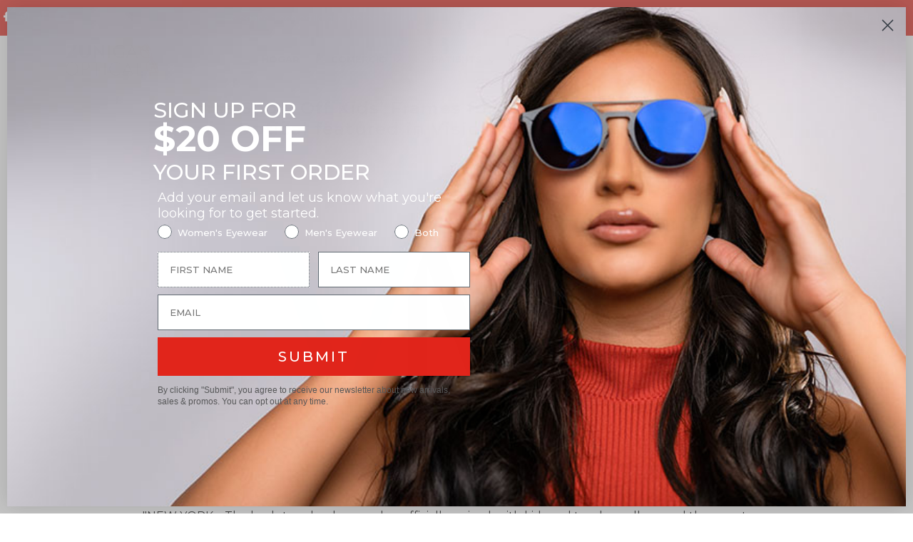

--- FILE ---
content_type: text/html; charset=utf-8
request_url: https://zunigaoptical.com/es/cart/?view=ajax
body_size: 562
content:
<link href="//zunigaoptical.com/cdn/shop/t/4/assets/component-product-listing.css?v=67826783854862993451746912832" rel="stylesheet" type="text/css" media="all" />


<template data-options>
  {
    "item_count": 0
  }
</template>
<template data-html="content">
  <div class="ajax-cart__empty-cart a-center js-cart-empty ">
    <p>Tu carrito en este momento está vacío.</p>
    
  </div>
  <form class="ajax-cart__cart-form grid__wrapper sm-px0 js-cart-form hide"
      action="/es/cart"
      method="post">
    <div class="ajax-cart__cart-items span-12 auto">
      
    </div><div class="grid__wrapper edge span-12 auto cart--footer-container">
      <div class="ajax-cart__info-wrapper a-left hide js-cart-info">
        <ul class="ajax-cart__accordion js-cart-accordion">
          
            <li class="tlink has_sub_menu closed">
              <a class="closed" aria-haspopup="true" aria-expanded="false" href="" title="Deja las instrucciones especiales a continuación:">Deja las instrucciones especiales a continuación:</a>
              <span class="icon inactive-arrow">+</span>
              <span class="icon active-arrow">-</span>
            </li>
            <ul class="accordion-content sub closed">
              <div class="a-left">
                <textarea name="note" id="note" rows="5" cols="60" class="js-cart-note"></textarea>
              </div>
            </ul>
          
          
        </ul>
          
      </div>
      <div class="ajax-cart__summary-wrapper hide js-cart-summary">
        <div class="ajax-cart__final-details">
          <div class="subtotal">
            <p class="title a-left mb0">Subtotal</p>
            <p class="subtotal-price a-right mb0"><span class="cart-original-total cart-price block js-cart-subtotal">$0.00</span></p>
          </div><div class="tax">
              <p class="title a-left mb0">Impuesto</p>
              <p class="a-right mb0">Calculado a la salida</p>
            </div><div class="discounts">
</div>
          <hr />
          <div class="total">
            <p class="title a-left">Total</p>
            <p class="total-price a-right"><span class="cart-original-total cart-price">$0.00</span>
            <span class="cart-total"></span></p>
          </div>
        </div>
        <div class="ajax-cart__buttons">
          <a class="ajax-cart__button-view_cart button secondary-button" href="/es/cart">Ver carro de compras</a>

          <button
            type="submit"
            name="checkout"
            id="checkout"
            class="ajax-cart__button-submit button"
          >
            Página de pago
          </button>

        </div>
      </div>
    </div>
  </form>

</template>


--- FILE ---
content_type: text/css
request_url: https://zunigaoptical.com/cdn/shop/t/4/assets/section-main-article.css?v=8641770007939667121746912832
body_size: -412
content:
.article__section-image{margin-bottom:15px}.article__section-details.rte{padding-bottom:15px;border-bottom:1px solid var(--dotted-color)}.article__page-info{text-align:center;margin:20px auto}.article__section-body .share-icons{margin-bottom:10px;border-bottom:1px solid #ddd;padding:20px 0}.article__section-commentForm{max-width:600px;margin:0 auto}ul.article__section-commentList{list-style-type:none;margin-top:50px}li.article__section-comment{margin-bottom:25px;padding-bottom:25px;border-bottom:1px solid var(--dotted-color);display:grid;grid-template-columns:1fr 6fr;grid-gap:15px}.article__section-commentContent{grid-column:1 / span 2}.gravatar.article__section-avatar,.article__comment-author{align-self:center}.gravatar.article__section-avatar img{vertical-align:middle;padding:10px;border:1px solid var(--dotted-color)}.more__articles{margin-bottom:50px}
/*# sourceMappingURL=/cdn/shop/t/4/assets/section-main-article.css.map?v=8641770007939667121746912832 */
